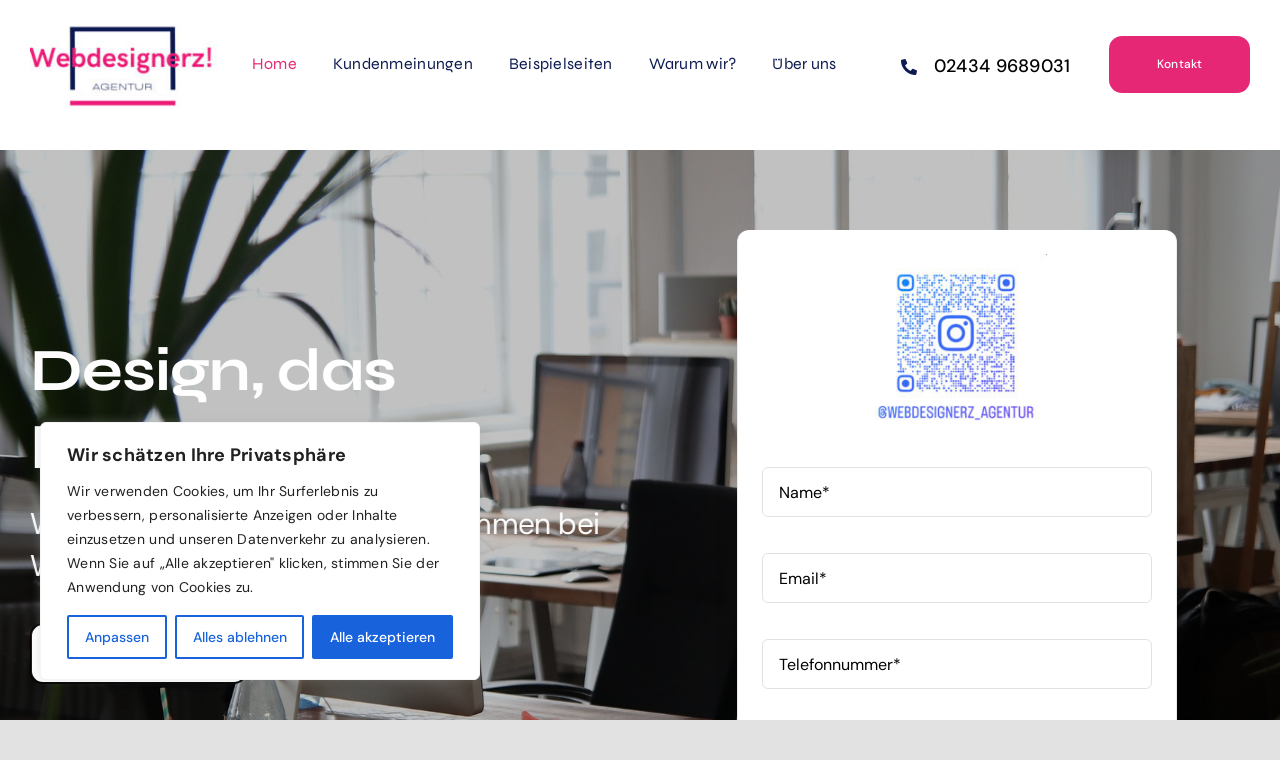

--- FILE ---
content_type: text/html; charset=UTF-8
request_url: https://imdalo.de/wp-admin/admin-ajax.php
body_size: -109
content:
<input type="hidden" id="fusion-form-nonce-2673" name="fusion-form-nonce-2673" value="ea101869d5" />

--- FILE ---
content_type: text/html; charset=UTF-8
request_url: https://imdalo.de/wp-admin/admin-ajax.php
body_size: -109
content:
<input type="hidden" id="fusion-form-nonce-2673" name="fusion-form-nonce-2673" value="ea101869d5" />